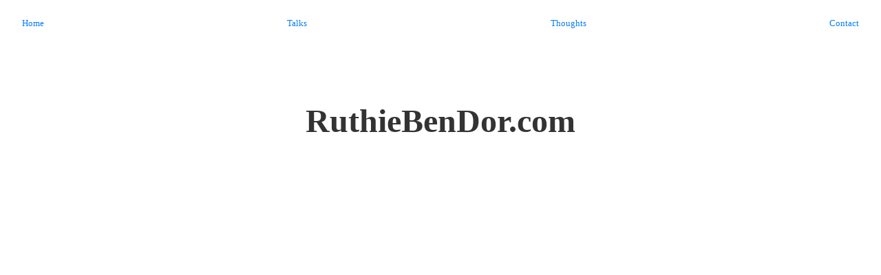

--- FILE ---
content_type: text/html;charset=UTF-8
request_url: https://ruthiebendor.com/
body_size: 532
content:
<!DOCTYPE html><html><head><meta name="viewport" content="width=device-width,minimum-scale=1,initial-scale=1"><meta charset="utf-8"><title class="jsx-2991498243">RuthieBenDor.com</title><meta name="next-head-count" content="3"><link rel="preload" href="/_next/static/xAxK62dk65C8kCRz5Zo3I/pages/index.js" as="script"><link rel="preload" href="/_next/static/xAxK62dk65C8kCRz5Zo3I/pages/_app.js" as="script"><link rel="preload" href="/_next/static/runtime/webpack-08f7b238829422e3b9b2.js" as="script"><link rel="preload" href="/_next/static/chunks/commons.ac662286c429879d61f0.js" as="script"><link rel="preload" href="/_next/static/runtime/main-5c0491994bdd5def7aea.js" as="script"><style id="__jsx-102363244">nav.jsx-102363244{text-align:center;}ul.jsx-102363244{display:-webkit-box;display:-webkit-flex;display:-ms-flexbox;display:flex;-webkit-box-pack:justify;-webkit-justify-content:space-between;-ms-flex-pack:justify;justify-content:space-between;}nav.jsx-102363244>ul.jsx-102363244{padding:4px 16px;}li.jsx-102363244{display:-webkit-box;display:-webkit-flex;display:-ms-flexbox;display:flex;padding:6px 8px;}a.jsx-102363244{color:#067df7;-webkit-text-decoration:none;text-decoration:none;font-size:13px;}</style><style id="__jsx-2991498243">.hero.jsx-2991498243{width:100%;color:#333;}.title.jsx-2991498243{margin:0;width:100%;padding-top:5rem;line-height:1.15;font-size:3rem;}.title.jsx-2991498243{text-align:center;}</style><style type="text/css" data-styled-jsx=""></style></head><body><div id="__next"><div class="jsx-2991498243"><nav class="jsx-102363244"><ul class="jsx-102363244"><li class="jsx-102363244"><a class="jsx-102363244" href="/">Home</a></li><li class="jsx-102363244"><a href="/talks" class="jsx-102363244">Talks</a></li><li class="jsx-102363244"><a href="/thoughts" class="jsx-102363244">Thoughts</a></li><li class="jsx-102363244"><a href="/contact" class="jsx-102363244">Contact</a></li></ul></nav><div class="jsx-2991498243 hero"><h1 class="jsx-2991498243 title">RuthieBenDor.com</h1></div></div></div></body></html>

--- FILE ---
content_type: application/javascript; charset=UTF-8
request_url: https://ruthiebendor.com/_next/static/xAxK62dk65C8kCRz5Zo3I/pages/_app.js
body_size: 428
content:
(window.webpackJsonp=window.webpackJsonp||[]).push([[4],{B5Ud:function(n,t,e){"use strict";var r=e("/HRN"),u=e("WaGi"),a=e("ZDA2"),o=e("/+P4"),i=e("N9n2"),p=e("ln6h"),c=e("KI45");t.__esModule=!0,t.Container=function(n){0;return n.children},t.createUrl=P,t.default=void 0;var s=c(e("htGi")),l=c(e("+oT+")),f=c(e("q1tI")),h=e("g/15");function d(n){return w.apply(this,arguments)}function w(){return(w=(0,l.default)(p.mark(function n(t){var e,r,u;return p.wrap(function(n){for(;;)switch(n.prev=n.next){case 0:return e=t.Component,r=t.ctx,n.next=3,(0,h.loadGetInitialProps)(e,r);case 3:return u=n.sent,n.abrupt("return",{pageProps:u});case 5:case"end":return n.stop()}},n)}))).apply(this,arguments)}t.AppInitialProps=h.AppInitialProps;var v=function(n){function t(){return r(this,t),a(this,o(t).apply(this,arguments))}return i(t,n),u(t,[{key:"componentDidCatch",value:function(n,t){throw n}},{key:"render",value:function(){var n=this.props,t=n.router,e=n.Component,r=n.pageProps,u=P(t);return f.default.createElement(e,(0,s.default)({},r,{url:u}))}}]),t}(f.default.Component);function P(n){var t=n.pathname,e=n.asPath,r=n.query;return{get query(){return r},get pathname(){return t},get asPath(){return e},back:function(){n.back()},push:function(t,e){return n.push(t,e)},pushTo:function(t,e){var r=e?t:"",u=e||t;return n.push(r,u)},replace:function(t,e){return n.replace(t,e)},replaceTo:function(t,e){var r=e?t:"",u=e||t;return n.replace(r,u)}}}t.default=v,v.origGetInitialProps=d,v.getInitialProps=d},"e9+W":function(n,t,e){(window.__NEXT_P=window.__NEXT_P||[]).push(["/_app",function(){return e("B5Ud")}])}},[["e9+W",0,1]]]);

--- FILE ---
content_type: application/javascript; charset=UTF-8
request_url: https://ruthiebendor.com/_next/static/runtime/main-5c0491994bdd5def7aea.js
body_size: 4157
content:
(window.webpackJsonp=window.webpackJsonp||[]).push([[2],{"0IRE":function(e,t,r){"use strict";var n=r("LX0d"),a=r("/HRN"),o=r("WaGi");r("hfKm")(t,"__esModule",{value:!0});var u=function(){function e(t){a(this,e),this.data=new n(t)}return o(e,[{key:"getData",value:function(){return this.data}},{key:"get",value:function(e){return this.data.get(e)}},{key:"set",value:function(e,t){this.data.set(e,t)}},{key:"overwrite",value:function(e){this.data=new n(e)}}]),e}();t.DataManager=u},BMP1:function(e,t,r){"use strict";var n=r("5Uuq")(r("IKlv"));window.next=n,(0,n.default)().catch(function(e){console.error(e.message+"\n"+e.stack)})},DqTX:function(e,t,r){"use strict";var n=r("/HRN"),a=r("WaGi"),o=r("KI45");t.__esModule=!0,t.default=void 0;var u=o(r("eVuF")),i={acceptCharset:"accept-charset",className:"class",htmlFor:"for",httpEquiv:"http-equiv"},c=function(){function e(){var t=this;n(this,e),this.updateHead=function(e){var r=t.updatePromise=u.default.resolve().then(function(){r===t.updatePromise&&(t.updatePromise=null,t.doUpdateHead(e))})},this.updatePromise=null}return a(e,[{key:"doUpdateHead",value:function(e){var t=this,r={};e.forEach(function(e){var t=r[e.type]||[];t.push(e),r[e.type]=t}),this.updateTitle(r.title?r.title[0]:null);["meta","base","link","style","script"].forEach(function(e){t.updateElements(e,r[e]||[])})}},{key:"updateTitle",value:function(e){var t="";if(e){var r=e.props.children;t="string"===typeof r?r:r.join("")}t!==document.title&&(document.title=t)}},{key:"updateElements",value:function(e,t){var r=document.getElementsByTagName("head")[0],n=r.querySelector("meta[name=next-head-count]");for(var a=Number(n.content),o=[],u=0,i=n.previousElementSibling;u<a;u++,i=i.previousElementSibling)i.tagName.toLowerCase()===e&&o.push(i);var c=t.map(s).filter(function(e){for(var t=0,r=o.length;t<r;t++){if(o[t].isEqualNode(e))return o.splice(t,1),!1}return!0});o.forEach(function(e){return e.parentNode.removeChild(e)}),c.forEach(function(e){return r.insertBefore(e,n)}),n.content=(a-o.length+c.length).toString()}}]),e}();function s(e){var t=e.type,r=e.props,n=document.createElement(t);for(var a in r)if(r.hasOwnProperty(a)&&"children"!==a&&"dangerouslySetInnerHTML"!==a){var o=i[a]||a.toLowerCase();n.setAttribute(o,r[a])}var u=r.children,c=r.dangerouslySetInnerHTML;return c?n.innerHTML=c.__html||"":u&&(n.textContent="string"===typeof u?u:u.join("")),n}t.default=c},IKlv:function(e,t,r){"use strict";var n=r("ln6h"),a=r("/HRN"),o=r("WaGi"),u=r("ZDA2"),i=r("/+P4"),c=r("N9n2"),s=r("8+Nu"),p=r("5Uuq"),f=r("KI45");t.__esModule=!0,t.render=te,t.renderError=ne,t.default=t.emitter=t.ErrorComponent=t.router=t.dataManager=t.version=void 0;var d=f(r("+oT+")),l=f(r("htGi")),m=(f(r("5Uuq")),f(r("eVuF"))),h=f(r("q1tI")),v=f(r("i8i4")),g=f(r("DqTX")),E=r("nOHt"),y=f(r("dZ6Y")),_=r("g/15"),x=f(r("zmvN")),R=p(r("yLiY")),w=r("FYa8"),k=r("qArv"),b=r("qOIg"),P=r("0IRE"),C=r("s4NR"),N=r("/jkW");window.Promise||(window.Promise=m.default);var T=JSON.parse(document.getElementById("__NEXT_DATA__").textContent);window.__NEXT_DATA__=T;t.version="9.1.4";var I=T.props,M=T.err,A=T.page,S=T.query,D=T.buildId,q=T.assetPrefix,H=T.runtimeConfig,O=T.dynamicIds,j=JSON.parse(window.__NEXT_DATA__.dataManager),U=new P.DataManager(j);t.dataManager=U;var L=q||"";r.p=L+"/_next/",R.setConfig({serverRuntimeConfig:{},publicRuntimeConfig:H||{}});var B=(0,_.getURL)(),X=new x.default(D,L),G=function(e){var t=s(e,2),r=t[0],n=t[1];return X.registerPage(r,n)};window.__NEXT_P&&window.__NEXT_P.map(G),window.__NEXT_P=[],window.__NEXT_P.push=G;var F,K,Y,z,W,J,V=new g.default,Z=document.getElementById("__next");t.router=K,t.ErrorComponent=Y;var $=function(e){function t(){return a(this,t),u(this,i(t).apply(this,arguments))}return c(t,e),o(t,[{key:"componentDidCatch",value:function(e,t){this.props.fn(e,t)}},{key:"componentDidMount",value:function(){this.scrollToHash(),T.nextExport&&((0,N.isDynamicRoute)(K.pathname)||location.search)&&K.replace(K.pathname+"?"+(0,C.stringify)((0,l.default)({},K.query,{},(0,C.parse)(location.search.substr(1)))),B,{_h:1})}},{key:"componentDidUpdate",value:function(){this.scrollToHash()}},{key:"scrollToHash",value:function(){var e=location.hash;if(e=e&&e.substring(1)){var t=document.getElementById(e);t&&setTimeout(function(){return t.scrollIntoView()},0)}}},{key:"render",value:function(){return this.props.children}}]),t}(h.default.Component),Q=(0,y.default)();t.emitter=Q;var ee=function(){var e=(0,d.default)(n.mark(function e(r){var a,o,u,i;return n.wrap(function(e){for(;;)switch(e.prev=e.next){case 0:return(void 0===r?{}:r).webpackHMR,e.next=4,X.loadPageScript("/_app");case 4:return a=e.sent,o=a.page,u=a.mod,W=o,u&&u.unstable_onPerformanceData&&(J=function(e){var t=e.name,r=e.startTime,n=e.value;u.unstable_onPerformanceData({name:t,startTime:r,value:n})}),i=M,e.prev=10,e.next=13,X.loadPage(A);case 13:z=e.sent,e.next=18;break;case 18:e.next=23;break;case 20:e.prev=20,e.t0=e.catch(10),i=e.t0;case 23:if(!window.__NEXT_PRELOADREADY){e.next=26;break}return e.next=26,window.__NEXT_PRELOADREADY(O);case 26:return t.router=K=(0,E.createRouter)(A,S,B,{initialProps:I,pageLoader:X,App:W,Component:z,wrapApp:pe,err:i,subscription:function(e,t){te({App:t,Component:e.Component,props:e.props,err:e.err,emitter:Q})}}),te({App:W,Component:z,props:I,err:i,emitter:Q}),e.abrupt("return",Q);case 31:case"end":return e.stop()}},e,null,[[10,20]])}));return function(t){return e.apply(this,arguments)}}();function te(e){return re.apply(this,arguments)}function re(){return(re=(0,d.default)(n.mark(function e(t){return n.wrap(function(e){for(;;)switch(e.prev=e.next){case 0:if(!t.err){e.next=4;break}return e.next=3,ne(t);case 3:return e.abrupt("return");case 4:return e.prev=4,e.next=7,fe(t);case 7:e.next=13;break;case 9:return e.prev=9,e.t0=e.catch(4),e.next=13,ne((0,l.default)({},t,{err:e.t0}));case 13:case"end":return e.stop()}},e,null,[[4,9]])}))).apply(this,arguments)}function ne(e){return ae.apply(this,arguments)}function ae(){return(ae=(0,d.default)(n.mark(function e(r){var a,o,u,i,c;return n.wrap(function(e){for(;;)switch(e.prev=e.next){case 0:a=r.App,o=r.err,e.next=3;break;case 3:return console.error(o),e.next=7,X.loadPage("/_error");case 7:if(t.ErrorComponent=Y=e.sent,u=pe(a),i={Component:Y,AppTree:u,router:K,ctx:{err:o,pathname:A,query:S,asPath:B,AppTree:u}},!r.props){e.next=14;break}e.t0=r.props,e.next=17;break;case 14:return e.next=16,(0,_.loadGetInitialProps)(a,i);case 16:e.t0=e.sent;case 17:return c=e.t0,e.next=20,fe((0,l.default)({},r,{err:o,Component:Y,props:c}));case 20:case"end":return e.stop()}},e)}))).apply(this,arguments)}t.default=ee;var oe="function"===typeof v.default.hydrate;function ue(){_.SUPPORTS_PERFORMANCE_USER_TIMING&&(performance.mark("afterHydrate"),performance.measure("Next.js-before-hydration","navigationStart","beforeRender"),performance.measure("Next.js-hydration","beforeRender","afterHydrate"),J&&(performance.getEntriesByName("Next.js-hydration").forEach(J),performance.getEntriesByName("beforeRender").forEach(J)),ce())}function ie(){if(_.SUPPORTS_PERFORMANCE_USER_TIMING){performance.mark("afterRender");var e=performance.getEntriesByName("routeChange","mark");e.length&&(performance.measure("Next.js-route-change-to-render",e[0].name,"beforeRender"),performance.measure("Next.js-render","beforeRender","afterRender"),J&&(performance.getEntriesByName("Next.js-render").forEach(J),performance.getEntriesByName("Next.js-route-change-to-render").forEach(J)),ce())}}function ce(){["beforeRender","afterHydrate","afterRender","routeChange"].forEach(function(e){return performance.clearMarks(e)}),["Next.js-before-hydration","Next.js-hydration","Next.js-route-change-to-render","Next.js-render"].forEach(function(e){return performance.clearMeasures(e)})}function se(e){var t=e.children;return h.default.createElement($,{fn:function(e){return ne({App:W,err:e}).catch(function(e){return console.error("Error rendering page: ",e)})}},h.default.createElement(b.RouterContext.Provider,{value:(0,E.makePublicRouterInstance)(K)},h.default.createElement(k.DataManagerContext.Provider,{value:U},h.default.createElement(w.HeadManagerContext.Provider,{value:V.updateHead},t))))}var pe=function(e){return function(t){var r=(0,l.default)({},t,{Component:z,err:M,router:K});return h.default.createElement(se,null,h.default.createElement(e,r))}};function fe(e){return de.apply(this,arguments)}function de(){return(de=(0,d.default)(n.mark(function e(t){var r,a,o,u,i,c,s,p,f,d,m,g;return n.wrap(function(e){for(;;)switch(e.prev=e.next){case 0:if(r=t.App,a=t.Component,o=t.props,u=t.err,o||!a||a===Y||F.Component!==Y){e.next=8;break}return c=(i=K).pathname,s=i.query,p=i.asPath,f=pe(r),d={router:K,AppTree:f,Component:Y,ctx:{err:u,pathname:c,query:s,asPath:p,AppTree:f}},e.next=7,(0,_.loadGetInitialProps)(r,d);case 7:o=e.sent;case 8:a=a||F.Component,o=o||F.props,m=(0,l.default)({},o,{Component:a,err:u,router:K}),F=m,Q.emit("before-reactdom-render",{Component:a,ErrorComponent:Y,appProps:m}),g=h.default.createElement(se,null,h.default.createElement(r,m)),n=g,E=Z,_.SUPPORTS_PERFORMANCE_USER_TIMING&&performance.mark("beforeRender"),oe?(v.default.hydrate(n,E,ue),oe=!1):v.default.render(n,E,ie),J&&performance.getEntriesByType("paint").forEach(J),Q.emit("after-reactdom-render",{Component:a,ErrorComponent:Y,appProps:m});case 16:case"end":return e.stop()}var n,E},e)}))).apply(this,arguments)}},qArv:function(e,t,r){"use strict";var n=r("hfKm"),a=this&&this.__importStar||function(e){if(e&&e.__esModule)return e;var t={};if(null!=e)for(var r in e)Object.hasOwnProperty.call(e,r)&&(t[r]=e[r]);return t.default=e,t};n(t,"__esModule",{value:!0});var o=a(r("q1tI"));t.DataManagerContext=o.createContext(null)},yLiY:function(e,t,r){"use strict";var n;r("hfKm")(t,"__esModule",{value:!0}),t.default=function(){return n},t.setConfig=function(e){n=e}},zmvN:function(e,t,r){"use strict";var n=r("ln6h"),a=r("/HRN"),o=r("WaGi"),u=r("KI45");t.__esModule=!0,t.default=void 0;var i=u(r("+oT+")),c=u(r("eVuF")),s=u(r("dZ6Y"));var p=function(e){try{return e.relList.supports("preload")}catch(t){return!1}}(document.createElement("link"));function f(e){var t=document.createElement("link");t.rel="preload",t.crossOrigin=void 0,t.href=encodeURI(e),t.as="script",document.head.appendChild(t)}var d=function(){function e(t,r){a(this,e),this.buildId=t,this.assetPrefix=r,this.pageCache={},this.pageRegisterEvents=(0,s.default)(),this.loadingRoutes={}}return o(e,[{key:"getDependencies",value:function(e){return this.promisedBuildManifest.then(function(t){return t[e]&&t[e].map(function(e){return"/_next/"+e})||[]})}},{key:"normalizeRoute",value:function(e){if("/"!==e[0])throw new Error('Route name should start with a "/", got "'+e+'"');return"/"===(e=e.replace(/\/index$/,"/"))?e:e.replace(/\/$/,"")}},{key:"loadPage",value:function(e){return this.loadPageScript(e).then(function(e){return e.page})}},{key:"loadPageScript",value:function(e){var t=this;return e=this.normalizeRoute(e),new c.default(function(r,n){var a=t.pageCache[e];if(a){var o=a.error,u=a.page,i=a.mod;o?n(o):r({page:u,mod:i})}else t.pageRegisterEvents.on(e,function a(o){var u=o.error,i=o.page,c=o.mod;t.pageRegisterEvents.off(e,a),delete t.loadingRoutes[e],u?n(u):r({page:i,mod:c})}),document.querySelector('script[data-next-page="'+e+'"]')||t.loadingRoutes[e]||(t.loadRoute(e),t.loadingRoutes[e]=!0)})}},{key:"loadRoute",value:function(e){var t=this;return(0,i.default)(n.mark(function r(){var a,o;return n.wrap(function(r){for(;;)switch(r.prev=r.next){case 0:e=t.normalizeRoute(e),a="/"===e?"/index.js":e+".js",o=t.assetPrefix+"/_next/static/"+encodeURIComponent(t.buildId)+"/pages"+a,t.loadScript(o,e,!0);case 4:case"end":return r.stop()}},r)}))()}},{key:"loadScript",value:function(e,t,r){var n=this,a=document.createElement("script");a.crossOrigin=void 0,a.src=encodeURI(e),a.onerror=function(){var r=new Error("Error loading script "+e);r.code="PAGE_LOAD_ERROR",n.pageRegisterEvents.emit(t,{error:r})},document.body.appendChild(a)}},{key:"registerPage",value:function(e,t){var r=this;!function(){try{var n=t(),a={page:n.default||n,mod:n};r.pageCache[e]=a,r.pageRegisterEvents.emit(e,a)}catch(o){r.pageCache[e]={error:o},r.pageRegisterEvents.emit(e,{error:o})}}()}},{key:"prefetch",value:function(e,t){var r=this;return(0,i.default)(n.mark(function a(){var o,u,i;return n.wrap(function(n){for(;;)switch(n.prev=n.next){case 0:if(e=r.normalizeRoute(e),o=("/"===e?"/index":e)+".js",u=r.assetPrefix+(t?e:"/_next/static/"+encodeURIComponent(r.buildId)+"/pages"+o),!document.querySelector('link[rel="preload"][href^="'+u+'"], script[data-next-page="'+e+'"]')){n.next=6;break}return n.abrupt("return");case 6:if(!(i=navigator.connection)){n.next=9;break}if(-1===(i.effectiveType||"").indexOf("2g")&&!i.saveData){n.next=9;break}return n.abrupt("return");case 9:n.next=15;break;case 13:n.t0=function(e){r.prefetch(e,!0)},n.sent.forEach(n.t0);case 15:if(!p){n.next=18;break}return f(u),n.abrupt("return");case 18:if(!t){n.next=20;break}return n.abrupt("return");case 20:if("complete"!==document.readyState){n.next=24;break}return n.abrupt("return",r.loadPage(e).catch(function(){}));case 24:return n.abrupt("return",new c.default(function(t){window.addEventListener("load",function(){r.loadPage(e).then(function(){return t()},function(){return t()})})}));case 25:case"end":return n.stop()}},a)}))()}}]),e}();t.default=d}},[["BMP1",0,1]]]);

--- FILE ---
content_type: application/javascript; charset=UTF-8
request_url: https://ruthiebendor.com/_next/static/xAxK62dk65C8kCRz5Zo3I/pages/index.js
body_size: 459
content:
(window.webpackJsonp=window.webpackJsonp||[]).push([[7],{RNiq:function(e,t,n){"use strict";n.r(t);var i=n("MX0m"),s=n.n(i),a=n("q1tI"),o=n.n(a),l=n("8Kt/"),r=n.n(l),c=n("MbLX"),u=o.a.createElement;t.default=function(){return u("div",{className:"jsx-2991498243"},u(r.a,null,u("title",{className:"jsx-2991498243"},"RuthieBenDor.com")),u(c.a,null),u("div",{className:"jsx-2991498243 hero"},u("h1",{className:"jsx-2991498243 title"},"RuthieBenDor.com")),u(s.a,{id:"2991498243"},[".hero.jsx-2991498243{width:100%;color:#333;}",".title.jsx-2991498243{margin:0;width:100%;padding-top:5rem;line-height:1.15;font-size:3rem;}",".title.jsx-2991498243{text-align:center;}"]))}},vlRD:function(e,t,n){(window.__NEXT_P=window.__NEXT_P||[]).push(["/",function(){return n("RNiq")}])}},[["vlRD",0,1]]]);